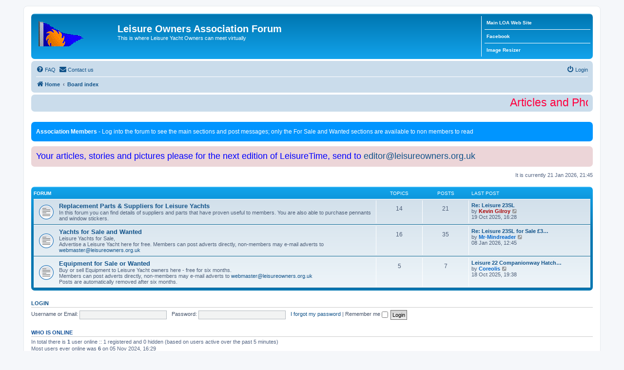

--- FILE ---
content_type: text/html; charset=UTF-8
request_url: https://leisureowners.org.uk/bulletin/index.php?sid=1f239ff739b311777228723d07d44957
body_size: 5289
content:
<!DOCTYPE html>
<html dir="ltr" lang="en-gb">
<head>
<meta charset="utf-8" />
<meta http-equiv="X-UA-Compatible" content="IE=edge">
<meta name="viewport" content="width=device-width, initial-scale=1" />

<title>Leisure Owners Association Forum - Index page</title>


	<link rel="canonical" href="https://leisureowners.org.uk/bulletin/">

<!--
	phpBB style name: prosilver
	Based on style:   prosilver (this is the default phpBB3 style)
	Original author:  Tom Beddard ( http://www.subBlue.com/ )
	Modified by:
-->

<script>
	WebFontConfig = {
		google: {
			families: ['Open+Sans:300,300i,400,400i,600,600i,700,700i,800,800i&subset=cyrillic,cyrillic-ext,greek,greek-ext,latin-ext,vietnamese']
		}
	};

	(function(d) {
		var wf = d.createElement('script'), s = d.scripts[0];
		wf.src = 'https://cdn.jsdelivr.net/npm/webfontloader@1.6.28/webfontloader.min.js';
		wf.async = true;
		s.parentNode.insertBefore(wf, s);
	})(document);
</script>
<link href="https://maxcdn.bootstrapcdn.com/font-awesome/4.7.0/css/font-awesome.min.css" rel="stylesheet">
<link href="./styles/prosilver/theme/stylesheet.css?assets_version=341" rel="stylesheet">
<link href="./styles/prosilver/theme/en/stylesheet.css?assets_version=341" rel="stylesheet">




<!--[if lte IE 9]>
	<link href="./styles/prosilver/theme/tweaks.css?assets_version=341" rel="stylesheet">
<![endif]-->

<meta name="description" content="Replacement Parts &amp; Suppliers for Leisure Yachts, Yachts for Sale and Wanted, Equipment for Sale or Wanted" />
	
<link href="./ext/dmzx/linkmenu/styles/prosilver/theme/linkmenu.css?assets_version=341" rel="stylesheet" media="screen">
<link href="./ext/dmzx/newestmembers/styles/prosilver/theme/newestmembers.css?assets_version=341" rel="stylesheet" media="screen">
<link href="./ext/hifikabin/gtranslate/styles/all/theme/gtranslate_navbar.css?assets_version=341" rel="stylesheet" media="screen">
<link href="./ext/hifikabin/newsscroll/styles/prosilver/theme/newsscroll.css?assets_version=341" rel="stylesheet" media="screen">
<link href="./ext/phpbb/pages/styles/prosilver/theme/pages_common.css?assets_version=341" rel="stylesheet" media="screen">
<link href="./ext/phpbbes/scrolltoupdown/styles/all/theme/scrolltoupdown.css?assets_version=341" rel="stylesheet" media="screen">
<link href="./ext/rmcgirr83/contactadmin/styles/prosilver/theme/imageset.css?assets_version=341" rel="stylesheet" media="screen">
<link href="./ext/rmcgirr83/elonw/styles/all/theme/elonw.css?assets_version=341" rel="stylesheet" media="screen">
<link href="./ext/phpbb/boardannouncements/styles/all/theme/boardannouncements.css?assets_version=341" rel="stylesheet" media="screen">
<link href="./ext/vse/lightbox/styles/all/template/lightbox/css/lightbox.min.css?assets_version=341" rel="stylesheet" media="screen">



	<style>
		@media (min-width: 900px) {
			.signature img.postimage,			.content img.postimage,
			.attachbox img.postimage {
				max-height: 200px !important;
				max-width: 200px !important;
			}
		}
	</style>

</head>
<body id="phpbb" class="nojs notouch section-index ltr ">


<div id="wrap" class="wrap">
	<a id="top" class="top-anchor" accesskey="t"></a>
	<div id="page-header">
		<div class="headerbar" role="banner">
					<div class="inner">

			<div id="site-description" class="site-description">
		<a id="logo" class="logo" href="https://forum.leisureowners.org.uk" title="Home">
					<span class="site_logo"></span>
				</a>
				<h1>Leisure Owners Association Forum</h1>
				<p>This is where Leisure Yacht Owners can meet virtually</p>
				<p class="skiplink"><a href="#start_here">Skip to content</a></p>
			</div>

			<div class="menu-block" style="float: right; width: 19%;">
	<div class="menu-row-first responsive-hide"><a class="left menu-link" href="https://sites.google.com/view/leisure-yacht-owners/home">Main LOA Web Site</a></div>	<div class="menu-row responsive-hide"><a class="left menu-link" href="https://www.facebook.com/groups/leisureowners/">Facebook</a></div>	<div class="menu-row-last responsive-hide"><a class="left menu-link" href="https://sites.google.com/view/leisure-yacht-owners/home">Image Resizer</a></div></div>
<div style="float: left; width: 79.5%;"></div>
						
			</div>
					</div>
				<div class="navbar" role="navigation">
	<div class="inner">

	<ul id="nav-main" class="nav-main linklist" role="menubar">

		<li id="quick-links" class="quick-links dropdown-container responsive-menu hidden" data-skip-responsive="true">
			<a href="#" class="dropdown-trigger">
				<i class="icon fa-bars fa-fw" aria-hidden="true"></i><span>Quick links</span>
			</a>
			<div class="dropdown">
				<div class="pointer"><div class="pointer-inner"></div></div>
				<ul class="dropdown-contents" role="menu">
					
					
										<li class="separator"></li>

									</ul>
			</div>
		</li>

				<li data-skip-responsive="true">
			<a href="/bulletin/app.php/help/faq?sid=24cc9e8a562ec9c6a7e59058079803e3" rel="help" title="Frequently Asked Questions" role="menuitem">
				<i class="icon fa-question-circle fa-fw" aria-hidden="true"></i><span>FAQ</span>
			</a>
		</li>
			<li class="" data-last-responsive="true">
		<a href="/bulletin/app.php/contactadmin?sid=24cc9e8a562ec9c6a7e59058079803e3" role="menuitem">
			<i class="icon fa-envelope fa-fw" aria-hidden="true"></i><span>Contact us</span>
		</a>
	</li>
				
			<li class="rightside"  data-skip-responsive="true">
			<a href="./ucp.php?mode=login&amp;redirect=index.php&amp;sid=24cc9e8a562ec9c6a7e59058079803e3" title="Login" accesskey="x" role="menuitem">
				<i class="icon fa-power-off fa-fw" aria-hidden="true"></i><span>Login</span>
			</a>
		</li>
						</ul>

	<ul id="nav-breadcrumbs" class="nav-breadcrumbs linklist navlinks" role="menubar">
				
		
		<li class="breadcrumbs" itemscope itemtype="https://schema.org/BreadcrumbList">

							<span class="crumb" itemtype="https://schema.org/ListItem" itemprop="itemListElement" itemscope><a itemprop="item" href="https://forum.leisureowners.org.uk" data-navbar-reference="home"><i class="icon fa-home fa-fw" aria-hidden="true"></i><span itemprop="name">Home</span></a><meta itemprop="position" content="1" /></span>
			
							<span class="crumb" itemtype="https://schema.org/ListItem" itemprop="itemListElement" itemscope><a itemprop="item" href="./index.php?sid=24cc9e8a562ec9c6a7e59058079803e3" accesskey="h" data-navbar-reference="index"><span itemprop="name">Board index</span></a><meta itemprop="position" content="2" /></span>

			
					</li>

		<li class="gtrans">
<div class="gtranslate_wrapper"></div>
</li>

			</ul>

	</div>
</div>
	</div>

	
	<a id="start_here" class="anchor"></a>
	<div id="page-body" class="page-body" role="main">
		
									<div class="navbar">
					<div class="newsscroll">
						<div class="marquee" style="-webkit-animation-duration: 30s; animation-duration: 30s;"><span style="color:#FF0040">Articles and Photos for Leisure Time Winter Edition Required! </span></div>
					</div>
				</div>
			<br />
						<div id="phpbb_announcement_1" class="phpbb_announcement" style="background-color:#0095ff">
					<a href="/bulletin/app.php/boardannouncements/close/1?hash=568f723b&amp;sid=24cc9e8a562ec9c6a7e59058079803e3" data-ajax="close_announcement" data-overlay="false" class="close" title="Close announcement">
				<i class="icon fa-fw fa-times"></i>
			</a>
				<div><span style="color:#FFFFFF"><strong class="text-strong">Association Members</strong> - Log into the forum to see the main sections and post messages; only the For Sale and Wanted sections are available to non members to read</span></div>
	</div>
	<div id="phpbb_announcement_2" class="phpbb_announcement">
					<a href="/bulletin/app.php/boardannouncements/close/2?hash=568f723b&amp;sid=24cc9e8a562ec9c6a7e59058079803e3" data-ajax="close_announcement" data-overlay="false" class="close" title="Close announcement">
				<i class="icon fa-fw fa-times"></i>
			</a>
				<div><span style="color:#0000FF"> <span style="font-size:150%;line-height:116%">Your articles, stories and pictures please for the next edition of LeisureTime, send to  <a href="mailto:editor@leisureowners.org.uk">editor@leisureowners.org.uk</a> <br>
 </span></span></div>
	</div>

<p class="right responsive-center time">It is currently 21 Jan 2026, 21:45</p>



	
				<div class="forabg">
			<div class="inner">
			<ul class="topiclist">
				<li class="header">
										<dl class="row-item">
						<dt><div class="list-inner">Forum</div></dt>
						<dd class="topics">Topics</dd>
						<dd class="posts">Posts</dd>
						<dd class="lastpost"><span>Last post</span></dd>
					</dl>
									</li>
			</ul>
			<ul class="topiclist forums">
		
					<li class="row">
						<dl class="row-item forum_read">
				<dt title="No unread posts">
										<div class="list-inner">
																		<a href="./viewforum.php?f=50&amp;sid=24cc9e8a562ec9c6a7e59058079803e3" class="forumtitle">Replacement Parts &amp; Suppliers for Leisure Yachts</a>
						<br />In this forum you can find details of suppliers and parts that have proven useful to members. You are also able to purchase pennants and window stickers.												
												<div class="responsive-show" style="display: none;">
															Topics: <strong>14</strong>
													</div>
											</div>
				</dt>
									<dd class="topics">14 <dfn>Topics</dfn></dd>
					<dd class="posts">21 <dfn>Posts</dfn></dd>
					<dd class="lastpost">
						<span>
																						<dfn>Last post</dfn>
																										<a href="./viewtopic.php?p=13689&amp;sid=24cc9e8a562ec9c6a7e59058079803e3#p13689" title="Re: Leisure 23SL" class="lastsubject">Re: Leisure 23SL</a> <br />
																	by <a href="./memberlist.php?mode=viewprofile&amp;u=76&amp;sid=24cc9e8a562ec9c6a7e59058079803e3" style="color: #AA0000;" class="username-coloured">Kevin Gilroy</a>																	<a href="./viewtopic.php?p=13689&amp;sid=24cc9e8a562ec9c6a7e59058079803e3#p13689" title="View the latest post">
										<i class="icon fa-external-link-square fa-fw icon-lightgray icon-md" aria-hidden="true"></i><span class="sr-only">View the latest post</span>
									</a>
																<br /><time datetime="2025-10-19T15:28:25+00:00">19 Oct 2025, 16:28</time>
													</span>
					</dd>
							</dl>
					</li>
			
	
	
			
					<li class="row">
						<dl class="row-item forum_read">
				<dt title="No unread posts">
										<div class="list-inner">
																		<a href="./viewforum.php?f=13&amp;sid=24cc9e8a562ec9c6a7e59058079803e3" class="forumtitle">Yachts for Sale and Wanted</a>
						<br />Leisure Yachts for Sale,<br>
Advertise a Leisure Yacht here for free. Members can post adverts directly, non-members may e-mail adverts to <a href="mailto:webmaster@leisureowners.org.uk">webmaster@leisureowners.org.uk</a>												
												<div class="responsive-show" style="display: none;">
															Topics: <strong>16</strong>
													</div>
											</div>
				</dt>
									<dd class="topics">16 <dfn>Topics</dfn></dd>
					<dd class="posts">35 <dfn>Posts</dfn></dd>
					<dd class="lastpost">
						<span>
																						<dfn>Last post</dfn>
																										<a href="./viewtopic.php?p=13713&amp;sid=24cc9e8a562ec9c6a7e59058079803e3#p13713" title="Re: Leisure 23SL for Sale  £3,500 (before the boat goes to the brokers)" class="lastsubject">Re: Leisure 23SL for Sale  £3…</a> <br />
																	by <a href="./memberlist.php?mode=viewprofile&amp;u=1707&amp;sid=24cc9e8a562ec9c6a7e59058079803e3" style="color: #0066CC;" class="username-coloured">Mr-Mindreader</a>																	<a href="./viewtopic.php?p=13713&amp;sid=24cc9e8a562ec9c6a7e59058079803e3#p13713" title="View the latest post">
										<i class="icon fa-external-link-square fa-fw icon-lightgray icon-md" aria-hidden="true"></i><span class="sr-only">View the latest post</span>
									</a>
																<br /><time datetime="2026-01-08T12:45:50+00:00">08 Jan 2026, 12:45</time>
													</span>
					</dd>
							</dl>
					</li>
			
	
	
			
					<li class="row">
						<dl class="row-item forum_read">
				<dt title="No unread posts">
										<div class="list-inner">
																		<a href="./viewforum.php?f=25&amp;sid=24cc9e8a562ec9c6a7e59058079803e3" class="forumtitle">Equipment for Sale or Wanted</a>
						<br />Buy or sell Equipment to Leisure Yacht owners here - free for six months.<br>
Members can post adverts directly, non-members may e-mail adverts to <a href="mailto:webmaster@leisureowners.org.uk">webmaster@leisureowners.org.uk</a><br>
Posts are automatically removed after six months.												
												<div class="responsive-show" style="display: none;">
															Topics: <strong>5</strong>
													</div>
											</div>
				</dt>
									<dd class="topics">5 <dfn>Topics</dfn></dd>
					<dd class="posts">7 <dfn>Posts</dfn></dd>
					<dd class="lastpost">
						<span>
																						<dfn>Last post</dfn>
																										<a href="./viewtopic.php?p=13684&amp;sid=24cc9e8a562ec9c6a7e59058079803e3#p13684" title="Leisure 22 Companionway Hatch and washboards" class="lastsubject">Leisure 22 Companionway Hatch…</a> <br />
																	by <a href="./memberlist.php?mode=viewprofile&amp;u=1616&amp;sid=24cc9e8a562ec9c6a7e59058079803e3" style="color: #0066CC;" class="username-coloured">Coreolis</a>																	<a href="./viewtopic.php?p=13684&amp;sid=24cc9e8a562ec9c6a7e59058079803e3#p13684" title="View the latest post">
										<i class="icon fa-external-link-square fa-fw icon-lightgray icon-md" aria-hidden="true"></i><span class="sr-only">View the latest post</span>
									</a>
																<br /><time datetime="2025-10-18T18:38:29+00:00">18 Oct 2025, 19:38</time>
													</span>
					</dd>
							</dl>
					</li>
			
				</ul>

			</div>
		</div>
		


	<form method="post" action="./ucp.php?mode=login&amp;sid=24cc9e8a562ec9c6a7e59058079803e3" class="headerspace">
	<h3><a href="./ucp.php?mode=login&amp;redirect=index.php&amp;sid=24cc9e8a562ec9c6a7e59058079803e3">Login</a></h3>
		<fieldset class="quick-login">
			<label for="username"><span>Username:</span> <input type="text" tabindex="1" name="username" id="username" size="10" class="inputbox" title="Username" /></label>
			<label for="password"><span>Password:</span> <input type="password" tabindex="2" name="password" id="password" size="10" class="inputbox" title="Password" autocomplete="off" /></label>
							<a href="/bulletin/app.php/user/forgot_password?sid=24cc9e8a562ec9c6a7e59058079803e3">I forgot my password</a>
										<span class="responsive-hide">|</span> <label for="autologin">Remember me <input type="checkbox" tabindex="4" name="autologin" id="autologin" /></label>
						<input type="submit" tabindex="5" name="login" value="Login" class="button2" />
			<input type="hidden" name="redirect" value="./index.php?sid=24cc9e8a562ec9c6a7e59058079803e3" />
<input type="hidden" name="creation_time" value="1769031916" />
<input type="hidden" name="form_token" value="6077acd3ca73df3e116bfa0ab2c8ef9be1d67500" />

			
		</fieldset>
	</form>

<span class="hidden" id="marttiphpbb_emaillogin" data-auth-method="db_username_or_email">Username or Email:</span>
	<div class="stat-block online-list">
		<h3>Who is online</h3>		<p>
						In total there is <strong>1</strong> user online :: 1 registered and 0 hidden (based on users active over the past 5 minutes)<br />Most users ever online was <strong>6</strong> on 05 Nov 2024, 16:29<br /> 
								</p>
	</div>



	<div class="stat-block statistics">
		<h3>Statistics</h3>
		<p>
						Total posts <strong>11770</strong> &bull; Total topics <strong>2298</strong> &bull; Total members <strong>673</strong> &bull; Our newest member <strong><a href="./memberlist.php?mode=viewprofile&amp;u=2274&amp;sid=24cc9e8a562ec9c6a7e59058079803e3" style="color: #0066CC;" class="username-coloured">Marada</a></strong>
					</p>
	</div>

	<div class="stat-block newestmembers">
		<h3>Statistics</h3>
		<p>
						Total posts <strong>11770</strong> &bull; Total topics <strong>2298</strong> &bull; Total members <strong>673</strong> &bull; Our <strong>5</strong> newest members: <strong><a href="./memberlist.php?mode=viewprofile&amp;u=2274&amp;sid=24cc9e8a562ec9c6a7e59058079803e3" style="color: #0066CC;" class="username-coloured">Marada</a></strong>,   <strong><a href="./memberlist.php?mode=viewprofile&amp;u=2273&amp;sid=24cc9e8a562ec9c6a7e59058079803e3" style="color: #80BFFF;" class="username-coloured">Graham</a></strong>,   <strong><a href="./memberlist.php?mode=viewprofile&amp;u=2272&amp;sid=24cc9e8a562ec9c6a7e59058079803e3" style="color: #0066CC;" class="username-coloured">Redbulltony</a></strong>,   <strong><a href="./memberlist.php?mode=viewprofile&amp;u=2271&amp;sid=24cc9e8a562ec9c6a7e59058079803e3" style="color: #0066CC;" class="username-coloured">Chris</a></strong>,   <strong><a href="./memberlist.php?mode=viewprofile&amp;u=2270&amp;sid=24cc9e8a562ec9c6a7e59058079803e3" style="color: #00BF00;" class="username-coloured">Mark123</a></strong>					</p>
	</div>

			</div>


<div id="page-footer" class="page-footer" role="contentinfo">
	<div class="navbar" role="navigation">
	<div class="inner">

	<ul id="nav-footer" class="nav-footer linklist" role="menubar">
		<li class="breadcrumbs">
							<span class="crumb"><a href="https://forum.leisureowners.org.uk" data-navbar-reference="home"><i class="icon fa-home fa-fw" aria-hidden="true"></i><span>Home</span></a></span>									<span class="crumb"><a href="./index.php?sid=24cc9e8a562ec9c6a7e59058079803e3" data-navbar-reference="index"><span>Board index</span></a></span>					</li>
		
				<li class="rightside">All times are <span title="Europe/London">UTC</span></li>
							<li class="rightside">
				<a href="./ucp.php?mode=delete_cookies&amp;sid=24cc9e8a562ec9c6a7e59058079803e3" data-ajax="true" data-refresh="true" role="menuitem">
					<i class="icon fa-trash fa-fw" aria-hidden="true"></i><span>Delete cookies</span>
				</a>
			</li>
												<li class="rightside" data-last-responsive="true">
		<a href="/bulletin/app.php/contactadmin?sid=24cc9e8a562ec9c6a7e59058079803e3" role="menuitem">
			<i class="icon fa-envelope fa-fw" aria-hidden="true"></i><span>Contact us</span>
		</a>
	</li>
			</ul>

	</div>
</div>

	<div class="copyright">
				<p class="footer-row">
			<span class="footer-copyright">Powered by <a href="https://www.phpbb.com/">phpBB</a>&reg; Forum Software &copy; phpBB Limited</span>
		</p>
						<p class="footer-row" role="menu">
			<a class="footer-link" href="./ucp.php?mode=privacy&amp;sid=24cc9e8a562ec9c6a7e59058079803e3" title="Privacy" role="menuitem">
				<span class="footer-link-text">Privacy</span>
			</a>
			|
			<a class="footer-link" href="./ucp.php?mode=terms&amp;sid=24cc9e8a562ec9c6a7e59058079803e3" title="Terms" role="menuitem">
				<span class="footer-link-text">Terms</span>
			</a>
		</p>
					</div>

	<div id="darkenwrapper" class="darkenwrapper" data-ajax-error-title="AJAX error" data-ajax-error-text="Something went wrong when processing your request." data-ajax-error-text-abort="User aborted request." data-ajax-error-text-timeout="Your request timed out; please try again." data-ajax-error-text-parsererror="Something went wrong with the request and the server returned an invalid reply.">
		<div id="darken" class="darken">&nbsp;</div>
	</div>

	<div id="phpbb_alert" class="phpbb_alert" data-l-err="Error" data-l-timeout-processing-req="Request timed out.">
		<a href="#" class="alert_close">
			<i class="icon fa-times-circle fa-fw" aria-hidden="true"></i>
		</a>
		<h3 class="alert_title">&nbsp;</h3><p class="alert_text"></p>
	</div>
	<div id="phpbb_confirm" class="phpbb_alert">
		<a href="#" class="alert_close">
			<i class="icon fa-times-circle fa-fw" aria-hidden="true"></i>
		</a>
		<div class="alert_text"></div>
	</div>
</div>

</div>

<div>
	<a id="bottom" class="anchor" accesskey="z"></a>
	</div>

<script src="//ajax.googleapis.com/ajax/libs/jquery/3.6.0/jquery.min.js"></script>
<script>window.jQuery || document.write('\x3Cscript src="./assets/javascript/jquery-3.6.0.min.js?assets_version=341">\x3C/script>');</script><script src="./assets/javascript/core.js?assets_version=341"></script>
	<script>
		(function($){
			var $fa_cdn = $('head').find('link[rel="stylesheet"]').first(),
				$span = $('<span class="fa" style="display:none"></span>').appendTo('body');
			if ($span.css('fontFamily') !== 'FontAwesome' ) {
				$fa_cdn.after('<link href="./assets/css/font-awesome.min.css" rel="stylesheet">');
				$fa_cdn.remove();
			}
			$span.remove();
		})(jQuery);
	</script>


<script>
window.gtranslateSettings = {
	"detect_browser_language": true,
	"wrapper_selector": ".gtranslate_wrapper",
	"flag_size": 16,
}
</script>
<script src="https://cdn.gtranslate.net/widgets/latest/dwf.js" defer></script>
<div class="nav-up" id='ToTop'>⇧</div>
<div class="nav-down" id='OnBottom'>⇩</div>

<script>

(function($) { // Avoid conflicts with other libraries

'use strict';

	$(function() {
        if ($(window).scrollTop() >= "250") $("#ToTop").fadeIn("slow")
        $(window).scroll(function() {
            if ($(window).scrollTop() <= "250") $("#ToTop").fadeOut("slow")
            else $("#ToTop").fadeIn("slow")
        });

        if ($(window).scrollTop() <= $(document).height() - "999") $("#OnBottom").fadeIn("slow")
        $(window).scroll(function() {
            if ($(window).scrollTop() >= $(document).height() - "999") $("#OnBottom").fadeOut("slow")
            else $("#OnBottom").fadeIn("slow")
        });

        $("#ToTop").click(function() {
            $("html,body").animate({
                scrollTop: 0
            }, "slow")
        })
        $("#OnBottom").click(function() {
            $("html,body").animate({
                scrollTop: $(document).height()
            }, "slow")
        })
    });
})(jQuery);

</script>
<script>
		var elonw_title = "Opens\u0020in\u0020new\u0020window";
</script>
											<script>
		var vseLightbox = {};
		vseLightbox.resizeHeight = 200;
		vseLightbox.resizeWidth = 200;
		vseLightbox.lightboxGal = 2;
		vseLightbox.lightboxSig = 1;
		vseLightbox.imageTitles = 1;
		vseLightbox.lightboxAll = 0;
		vseLightbox.downloadFile = 'download/file.php';
	</script>

<script src="./ext/phpbb/boardannouncements/styles/all/template/js/boardannouncements.js?assets_version=341"></script>
<script src="./ext/marttiphpbb/emaillogin/styles/prosilver/template/js/quicklogin.js?assets_version=341"></script>
<script src="./styles/prosilver/template/forum_fn.js?assets_version=341"></script>
<script src="./styles/prosilver/template/ajax.js?assets_version=341"></script>
<script src="./ext/rmcgirr83/elonw/styles/all/template/js/elonw.js?assets_version=341"></script>
<script src="./ext/vse/lightbox/styles/all/template/js/resizer.js?assets_version=341"></script>
<script src="./ext/vse/lightbox/styles/all/template/lightbox/js/lightbox.min.js?assets_version=341"></script>


<script>
	lightbox.option({
		'albumLabel': 'Image\u0020\u00251\u0020of\u0020\u00252'
	});
</script>

</body>
</html>
